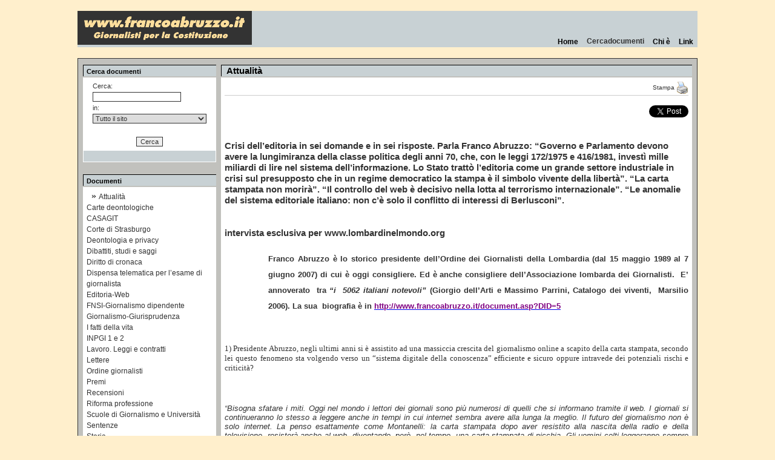

--- FILE ---
content_type: text/html
request_url: https://www.francoabruzzo.it/document.asp?DID=11070
body_size: 35198
content:


<!DOCTYPE html>

<html>
<head>
<title>Crisi dell’editoria in sei domande e in sei risposte. Parla Franco Abruzzo: “Governo e  Parlamento devono avere la lungimiranza della classe politica degli anni 70, che, con le leggi 172/1975 e 416/1981,  investì mille miliardi di lire nel sistema dell’informazione. Lo Stato trattò l’editoria come un grande settore industriale in crisi sul presupposto che in un regime democratico la stampa  è il simbolo vivente della libertà”. “La carta stampata non morirà”. “Il controllo del web è decisivo nella lotta al terrorismo internazionale”. “Le anomalie del sistema editoriale italiano: non c’è solo il conflitto di interessi di Berlusconi”.


intervista esclusiva per www.lombardinelmondo.org</title>
<meta http-equiv="Content-Type" content="text/html; charset=iso-8859-1">
<meta name="keywords" content="deontologia giornalistica, privacy dei giornalisti, storia del giornalismo, previdenza dei giornalisti, giornalismo">

<meta name="revisit-after" content="15 days">
<meta name="category" content="information, journalism">
<meta name="robots" content="index, follow">
<meta name="rating" content="General">
<meta name="identifier-url" content="http://www.francoabruzzo.it/">
<meta name="Description" content="">
<script src="https://www.google-analytics.com/urchin.js" type="text/javascript">
</script>
<script type="text/javascript">
_uacct = "UA-158482-1";
urchinTracker();
</script>
</head>
<link href="style.css" rel="stylesheet" type="text/css">

<body><img src="images/spacer.gif" width="8" height="8" hspace="0" vspace="0"><br>
<div id="fb-root"></div>
<script>(function(d, s, id) {
  var js, fjs = d.getElementsByTagName(s)[0];
  if (d.getElementById(id)) return;
  js = d.createElement(s); js.id = id;
  js.src = "//connect.facebook.net/it_IT/all.js#xfbml=1";
  fjs.parentNode.insertBefore(js, fjs);
}(document, 'script', 'facebook-jssdk'));</script>
<table width="1024" height="35" border="0" align="center" cellpadding="0" cellspacing="0">
  <tr>
    <td width="500" height="35" align="left" bgcolor="#C8D1D4"><img src="images/francoabruzzo_logo.gif" width="288" height="56"></td>
    <td width="550" height="35" align="right" valign="bottom" bgcolor="#C8D1D4">
       <table cellpadding="1" cellspacing="0">
  <tr align="center">
	<td ><a href="index.asp" class="menu">&nbsp;&nbsp;Home&nbsp;&nbsp;</a></td>
    <td class="section">&nbsp;&nbsp;Cercadocumenti&nbsp;&nbsp;</td>
    <td ><a href="document.asp?DID=5" class="menu">&nbsp;&nbsp;Chi &egrave;&nbsp;&nbsp;</a></td>
    <td ><a href="documents.asp?TID=8" class="menu">&nbsp;&nbsp;Link&nbsp;&nbsp;</a></td>
  </tr>
</table>
    </td>
  </tr>
</table>
<img src="images/spacer.gif" width="2" height="2" hspace="0" vspace="0"><br>
<table width="1024" border="0" align="center" cellpadding="8" cellspacing="0" class="container" id="container">
  <tr>
    <td>
      <table width="100%" border="0" cellspacing="0" cellpadding="0">

        <tr>
          <td width="220" valign="top" id=noprint> <table width="100%" border="0" cellpadding="0" cellspacing="0" id="noprint">
              <tr>
                <td height="23">
                  <table width="100%" border="0" cellspacing="0" cellpadding="0">
                    <tr>
                      <td class="celltitle"><span class="titles">Cerca documenti</span> </td>
                    </tr>
                  </table></td>
              </tr>
              <tr>
                <td align="center" class="contentcell">
<form action="results.asp" method="get" name="searchDocs" id="searchDocs">
  <table border="0" cellspacing="0" cellpadding="2">
                      <tr>
                        <td class="txt">Cerca: </td>
                      </tr>
                      <tr>
                        <td class="txt"><input name="SEARCH" type="text" class="field" id="SEARCH" size="22"></td>
                      </tr>
                      <tr>
                        <td class="txt"> in:</td>
                      </tr>
                      <tr>
                        <td class="txt"><select name="TID" class="field" id="select">
                            <option value="" selected>Tutto il sito</option>
                            
                            <option value="32">Attualità</option>
                            
                            <option value="27">Carte deontologiche</option>
                            
                            <option value="19">CASAGIT</option>
                            
                            <option value="2">Corte di Strasburgo</option>
                            
                            <option value="4">Deontologia e privacy</option>
                            
                            <option value="3">Dibattiti, studi e saggi</option>
                            
                            <option value="24">Diritto di cronaca</option>
                            
                            <option value="30">Dispensa telematica per l’esame</option>
                            
                            <option value="22">Editoria-Web</option>
                            
                            <option value="18">FNSI-Giornalismo dipendente</option>
                            
                            <option value="6">Giornalismo-Giurisprudenza</option>
                            
                            <option value="15">I fatti della vita</option>
                            
                            <option value="13">INPGI 1 e 2</option>
                            
                            <option value="12">Lavoro. Leggi e contratti</option>
                            
                            <option value="1">Lettere</option>
                            
                            <option value="20">Ordine giornalisti</option>
                            
                            <option value="26">Premi</option>
                            
                            <option value="33">Recensioni</option>
                            
                            <option value="28">Riforma professione</option>
                            
                            <option value="29">Scuole di Giornalismo e Università</option>
                            
                            <option value="25">Sentenze</option>
                            
                            <option value="9">Storia</option>
                            
                            <option value="14">Tesi di laurea</option>
                            
                            <option value="23">TV-Radio</option>
                            
                            <option value="21">Unione europea - Professioni</option>
                            
                        </select></td>
                      </tr>
                    </table>
                    <br>
                    <input type="submit" class="field" value="Cerca">
                  </form></td>
              </tr>
              <tr>
                <td height="14" align="right" class="cellmore"><img src="images/spacer.gif" width="8" height="8"></td>
              </tr>
            </table>
            <img src="images/spacer.gif" width="8" height="8"><br>
            <table width="100%" border="0" cellpadding="0" cellspacing="0" id="noprint">
              <tr>
                <td height="23"> <table width="100%" border="0" cellspacing="0" cellpadding="0">
                    <tr>
                      <td class="celltitle"><span class="titles">Documenti</span></td>
                    </tr>
                  </table></td>
              </tr>
              <tr>
                <td class="contentcell">
                  &nbsp;&nbsp;&raquo;&nbsp;<b><a href="documents.asp?TID=32" class="internal">Attualità</a></b>
                  <br>
<a href="documents.asp?TID=27" class="internal">Carte deontologiche</a>

                  <br>
<a href="documents.asp?TID=19" class="internal">CASAGIT</a>

                  <br>
<a href="documents.asp?TID=2" class="internal">Corte di Strasburgo</a>

                  <br>
<a href="documents.asp?TID=4" class="internal">Deontologia e privacy</a>

                  <br>
<a href="documents.asp?TID=3" class="internal">Dibattiti, studi e saggi</a>

                  <br>
<a href="documents.asp?TID=24" class="internal">Diritto di cronaca</a>

                  <br>
<a href="documents.asp?TID=30" class="internal">Dispensa telematica per l’esame di giornalista</a>

                  <br>
<a href="documents.asp?TID=22" class="internal">Editoria-Web</a>

                  <br>
<a href="documents.asp?TID=18" class="internal">FNSI-Giornalismo dipendente</a>

                  <br>
<a href="documents.asp?TID=6" class="internal">Giornalismo-Giurisprudenza</a>

                  <br>
<a href="documents.asp?TID=15" class="internal">I fatti della vita</a>

                  <br>
<a href="documents.asp?TID=13" class="internal">INPGI 1 e 2</a>

                  <br>
<a href="documents.asp?TID=12" class="internal">Lavoro. Leggi e contratti</a>

                  <br>
<a href="documents.asp?TID=1" class="internal">Lettere</a>

                  <br>
<a href="documents.asp?TID=20" class="internal">Ordine giornalisti</a>

                  <br>
<a href="documents.asp?TID=26" class="internal">Premi</a>

                  <br>
<a href="documents.asp?TID=33" class="internal">Recensioni</a>

                  <br>
<a href="documents.asp?TID=28" class="internal">Riforma professione</a>

                  <br>
<a href="documents.asp?TID=29" class="internal">Scuole di Giornalismo e Università</a>

                  <br>
<a href="documents.asp?TID=25" class="internal">Sentenze</a>

                  <br>
<a href="documents.asp?TID=9" class="internal">Storia</a>

                  <br>
<a href="documents.asp?TID=14" class="internal">Tesi di laurea</a>

                  <br>
<a href="documents.asp?TID=23" class="internal">TV-Radio</a>

                  <br>
<a href="documents.asp?TID=21" class="internal">Unione europea - Professioni</a>

                  <br>

                </td>
              </tr>
              <tr>
                <td height="14" align="right" class="cellmore"><img src="images/spacer.gif" width="8" height="8"></td>
              </tr>
          </table> </td>
          <td width="8"><img src="images/spacer.gif" width="8" height="8"></td>
          <td valign="top">
            <table width="100%" height="319" border="0" cellpadding="0" cellspacing="0" name="toprint">
              <tr>
                <td height="23">
                  <table width="100%" border="0" cellspacing="0" cellpadding="0">
                    <tr>
                      <td class="celltitle" id="container">&nbsp;&nbsp;<span class="bigtitlelight">Attualità</span></td>
                    </tr>
                  </table></td>
              </tr>
              <tr>
                <td height="282" valign="top" class="contentcell" id="toprint">
                  <table width="100%" border="0" cellpadding="0" cellspacing="0" id="noprint">
                    <tr>
                        <td align="right">
                          <a href="javascript:print()" class="txtsmall">Stampa <img src="images/print.gif" width="20" height="20" align="absmiddle" border="0"></a>
						</td>
						</tr>
						<tr><td> <div id="social">
                    <ul>
					<li>
						<div class="fb-like" data-href="http://www.francoabruzzo.it/document.asp?DID=11070" data-share="true" data-layout="button_count" data-width="100" data-show-faces="false" data-action="like"></div>&nbsp;&nbsp;
                        </li>
                        <li>
                       <a href="https://twitter.com/share?ref_src=twsrc%5Etfw" class="twitter-share-button" data-show-count="false">Tweet</a><script async src="https://platform.twitter.com/widgets.js" charset="utf-8"></script> </li>
                        
                    </ul>
                </div></td></tr>
		          </table>
				  <br>
                  
                   <span class="bigtitle">Crisi dell’editoria in sei domande e in sei risposte. Parla Franco Abruzzo: “Governo e  Parlamento devono avere la lungimiranza della classe politica degli anni 70, che, con le leggi 172/1975 e 416/1981,  investì mille miliardi di lire nel sistema dell’informazione. Lo Stato trattò l’editoria come un grande settore industriale in crisi sul presupposto che in un regime democratico la stampa  è il simbolo vivente della libertà”. “La carta stampata non morirà”. “Il controllo del web è decisivo nella lotta al terrorismo internazionale”. “Le anomalie del sistema editoriale italiano: non c’è solo il conflitto di interessi di Berlusconi”.<br><br><br>intervista esclusiva per www.lombardinelmondo.org<br></span>
				   
                <span class="txt"><br><h1 style="TEXT-ALIGN: justify; MARGIN: 0cm 0cm 0pt 54pt"><span style="font-size: small;"><span style="FONT-FAMILY: Arial; TEXT-DECORATION: none; text-underline: none">Franco Abruzzo &egrave; lo storico presidente dell&rsquo;Ordine dei Giornalisti della Lombardia (dal 15 maggio 1989 al 7 giugno 2007) di cui &egrave; oggi consigliere. Ed &egrave; anche consigliere dell&rsquo;Associazione lombarda dei Giornalisti.<span style="mso-spacerun: yes">&nbsp; </span>E&rsquo; annoverato<span style="mso-spacerun: yes">&nbsp; </span>tra <em>&ldquo;i<span style="mso-spacerun: yes">&nbsp; </span>5062 italiani notevoli&rdquo;</em> (Giorgio dell&rsquo;Arti e Massimo Parrini, Catalogo dei viventi,<span style="mso-spacerun: yes">&nbsp; </span>Marsilio 2006). La sua<span style="mso-spacerun: yes">&nbsp; </span>biografia &egrave; in </span><span style="FONT-FAMILY: Arial"><a href="http://www.francoabruzzo.it/document.asp?DID=5"><span style="color: #800080;">http://www.francoabruzzo.it/document.asp?DID=5</span></a></span></span></h1><br><p class="MsoNormal" style="TEXT-ALIGN: justify; MARGIN: 0cm 0cm 0pt"><span style="FONT-FAMILY: 'Arial Black'; mso-bidi-font-family: 'Arial Black'"><span style="font-size: small;">&nbsp;</span></span></p><br><p class="MsoNormal" style="TEXT-ALIGN: justify; MARGIN: 0cm 0cm 0pt"><span style="FONT-FAMILY: 'Arial Black'; mso-bidi-font-family: 'Arial Black'"><span style="font-size: small;">1) Presidente Abruzzo, negli ultimi anni si &egrave; assistito ad una massiccia crescita del giornalismo online a scapito della carta stampata, secondo lei questo fenomeno sta volgendo verso un &ldquo;sistema digitale della conoscenza&rdquo; efficiente e sicuro oppure intravede dei potenziali rischi e criticit&agrave;?</span></span></p><br><p class="MsoNormal" style="TEXT-ALIGN: justify; MARGIN: 0cm 0cm 0pt"><em><span style="FONT-FAMILY: Arial"><span style="font-size: small;">&nbsp;</span></span></em></p><br><p class="MsoNormal" style="TEXT-ALIGN: justify; MARGIN: 0cm 0cm 0pt"><em><span style="FONT-FAMILY: Arial"><span style="font-size: small;">&ldquo;Bisogna sfatare i miti. Oggi nel mondo i lettori dei giornali sono pi&ugrave; numerosi di quelli che si informano tramite il web. I giornali si continueranno lo stesso a leggere anche in tempi in cui internet sembra avere alla lunga la meglio. Il futuro del giornalismo non &egrave; solo internet. La penso esattamente come Montanelli: la carta stampata dopo aver resistito alla nascita della radio e della televisione, resister&agrave; anche al web, diventando, per&ograve;, nel tempo, una carta stampata di nicchia. Gli uomini colti leggeranno sempre sia i libri sia i giornali''.</span></span></em></p><br><p class="MsoNormal" style="TEXT-ALIGN: justify; MARGIN: 0cm 0cm 0pt"><span style="FONT-FAMILY: Arial"><span style="font-size: small;">&nbsp;</span></span></p><br><p class="MsoNormal" style="TEXT-ALIGN: justify; MARGIN: 0cm 0cm 0pt"><span style="FONT-FAMILY: 'Arial Black'; mso-bidi-font-family: 'Arial Black'"><span style="font-size: small;">2) Pu&ograve; esporre la sua opinione in merito alle problematiche riguardanti il controllo delle fonti e quelle riferite alla privacy nel mondo dell&rsquo;informazione?</span></span></p><br><p class="MsoNormal" style="TEXT-ALIGN: justify; MARGIN: 0cm 0cm 0pt"><em><span style="FONT-FAMILY: Arial"><span style="font-size: small;">&nbsp;</span></span></em></p><br><p class="MsoNormal" style="TEXT-ALIGN: justify; MARGIN: 0cm 0cm 0pt"><em><span style="FONT-FAMILY: Arial"><span style="font-size: small;">&ldquo;Le fonti devono essere tante e libere. Il problema &egrave; la pubblica amministrazione che si trincera dietro una selva di divieti. Oggi l&rsquo;accesso &egrave;<span style="mso-spacerun: yes">&nbsp; </span>impedito ai giornalisti, perch&eacute; gli stessi non avrebbero un interesse diretto a conoscere e a fare le copie degli atti. E&rsquo; un errore: i giornalisti sono gli intermediari tra i fatti e la gente. Oggi, dopo una stagione mostruosa di<span style="mso-spacerun: yes">&nbsp; </span>scandali, capiamo meglio perch&eacute; i cronisti sono trattati come degli appestati. I politici temono che i cronisti scoprano intrallazzi e atti corruttivi. E cos&igrave; fanno di tutto per tenerli lontani dai palazzi del potere. Per quanto riguarda la privacy, i giornalisti conoscono bene i<span style="mso-spacerun: yes">&nbsp; </span>limiti del diritto di cronaca e di critica: il rispetto della dignit&agrave; delle persone e della verit&agrave; sostanziale dei fatti. I fatti diffamatori si possono pubblicare a patto che gli stessi siano veri. Il discrimine &egrave; la verit&agrave;&rdquo;. </span></span></em></p><br><p class="MsoNormal" style="TEXT-ALIGN: justify; MARGIN: 0cm 0cm 0pt"><span style="FONT-FAMILY: Arial"><span style="font-size: small;">&nbsp;</span></span></p><br><p class="MsoNormal" style="TEXT-ALIGN: justify; MARGIN: 0cm 0cm 0pt"><span style="FONT-FAMILY: 'Arial Black'; mso-bidi-font-family: 'Arial Black'"><span style="font-size: small;">3) A Dubai &egrave; stato recentemente raggiunto un accordo messo a punto dalla Conferenza mondiale organizzata nell'emirato arabo dall'International Telecommunication Union (Itu) sul trattato che rinnova il regolamento internazionale Onu su Internet e le telecomunicazioni che se verr&agrave; ratificato entrer&agrave; in vigore nel 2015. Oggetto dei lavori le International Telecommunication Regulations (ITRs) che risalgono al 1988 e che per la prima volta sono state oggetto di rinegoziazione. Il nuovo trattato globale, definito dai vertici del summit come un grande successo ed un&rsquo;opportunit&agrave; storica per portare connettivit&agrave; ai due terzi della popolazione mondiale che ancora &egrave; offline, pone le basi per un mondo ''iper-connesso'' e comprende alcune misure per dare ai Paesi il diritto di accesso ai servizi di telecomunicazione internazionali. Sui 193 Paesi riuniti 89 hanno firmato il trattato, gli Stati Uniti, l&rsquo;Italia e quasi tutti i membri dell&rsquo;Unione europea hanno negato il proprio assenso, mantenendo la facolt&agrave; di approvarlo in seguito. I Paesi che non firmeranno il trattato continueranno ad essere vincolati alle vecchie regole. Qual &egrave; il suo parere in merito alla questione? Ritiene questo Trattato un punto di arrivo oppure la strada per giungere ad un mondo dell&rsquo;informazione pi&ugrave; moderno &egrave; ancora lunga?</span></span></p><br><p class="MsoNormal" style="TEXT-ALIGN: justify; MARGIN: 0cm 0cm 0pt"><em><span style="FONT-FAMILY: Arial"><span style="font-size: small;">&nbsp;</span></span></em></p><br><p class="MsoNormal" style="TEXT-ALIGN: justify; MARGIN: 0cm 0cm 0pt"><em><span style="FONT-FAMILY: Arial"><span style="font-size: small;">&ldquo;Il problema non il flusso delle notizie, ma &egrave; la sicurezza degli Stati dagli attacchi terroristici che viaggiano anche attraverso la banda larga. Gli Stati Uniti oggi controllano internet. Perch&eacute;<span style="mso-spacerun: yes">&nbsp; </span>dovrebbero cedere questo potere? C&rsquo;&egrave; bisogno di un accordo tra le grandi potenze, che limiti il crimine e le attivit&agrave; eversive internazionali. Il web &egrave; una infrastruttura che pu&ograve; essere usata per provocare danni a terzi: si pensi agli attacchi con virus ai siti nucleari iraniani. Chi vivr&agrave; vedr&agrave;. Chi ha controlla internet oggi controlla il mondo e gli spazi interplanetari. Portare la connettivit&agrave; ai due terzi della popolazione mondiale &egrave; un bel traguardo. Da raggiungere nella sicurezza di tutti i 193 attori mondiali presenti in sede Onu&rdquo;.</span></span></em></p><br><p class="MsoNormal" style="TEXT-ALIGN: justify; MARGIN: 0cm 0cm 0pt"><span style="FONT-FAMILY: 'Arial Black'; mso-bidi-font-family: 'Arial Black'"><span style="font-size: small;">&nbsp;</span></span></p><br><p class="MsoNormal" style="TEXT-ALIGN: justify; MARGIN: 0cm 0cm 0pt"><span style="FONT-FAMILY: 'Arial Black'; mso-bidi-font-family: 'Arial Black'"><span style="font-size: small;">4) La rivoluzione di Internet ha facilitato in modo significativo l&rsquo;accesso da parte della collettivit&agrave; ad una mole rilevante di notizie e la diffusione delle stesse in tempo pressoch&eacute; reale da parte dei media. Considerando la divulgazione delle notizie favorita da internet e la velocit&agrave; di accesso alle stesse agevolata dalle nuove tecnologie, ritiene che queste possano aver penalizzato la qualit&agrave; dell&rsquo;informazione in termini di contenuti oppure non ci sono state variazioni di qualit&agrave; rispetto al passato?</span></span></p><br><p class="MsoNormal" style="TEXT-ALIGN: justify; MARGIN: 0cm 0cm 0pt"><span style="FONT-FAMILY: 'Arial Black'; mso-bidi-font-family: 'Arial Black'"><span style="font-size: small;">&nbsp;</span></span></p><br><p class="MsoNormal" style="TEXT-ALIGN: justify; MARGIN: 0cm 0cm 0pt"><em><span style="FONT-FAMILY: Arial"><span style="font-size: small;">&ldquo;La quantit&agrave; si suol dire che non<span style="mso-spacerun: yes">&nbsp; </span>sia sinonimo di qualit&agrave;. Formare giornalisti globali, padroni di 2.3 lingue, era un obiettivo del vecchio Ifg &ldquo;De Martino&rdquo;. Non ci siamo riusciti, perch&eacute; la crisi ha travolto l&rsquo;Ifg. Era il 2008/2009.<span style="mso-spacerun: yes">&nbsp; </span>La rete oggi &egrave; una immensa<span style="mso-spacerun: yes">&nbsp; </span>biblioteca, un incommensurabile archivio. Un altro nostro obiettivo era quello di formare giornalisti cacciatori di notizie in internet: servono persone di grande preparazione multidisciplinare. Voglio dire che nella rete trovi di tutto, l&rsquo;eccellenza e la fuffa. Dipende da coloro che hanno immesso dati, commenti e notizie. Ai lettori raccomando prudenza e capacit&agrave; incrociate di verifica. Si torna sempre sul chiodo fisso:<span style="mso-spacerun: yes">&nbsp; </span>controllare quello che si legge, non accontentarsi, esser curiosi. La buona informazione viaggia sempre con la cattiva informazione&rdquo;.</span></span></em></p><br><p class="MsoNormal" style="TEXT-ALIGN: justify; MARGIN: 0cm 0cm 0pt"><span style="FONT-FAMILY: Arial"><span style="font-size: small;">&nbsp;</span></span></p><br><p class="MsoNormal" style="TEXT-ALIGN: justify; MARGIN: 0cm 0cm 0pt"><span style="FONT-FAMILY: 'Arial Black'; mso-bidi-font-family: 'Arial Black'"><span style="font-size: small;">5) Le anomalie del sistema editoriale italiano. C&rsquo;&egrave; solo il conflitto di interessi di Berlusconi? E<span style="mso-spacerun: yes">&nbsp; </span>le banche? e il Parlamento? E gli inserzionisti pubblicitari?</span></span></p><br><p class="MsoNormal" style="TEXT-ALIGN: justify; MARGIN: 0cm 0cm 0pt"><em><span style="FONT-FAMILY: Arial"><span style="font-size: small;">&nbsp;</span></span></em></p><br><p class="MsoNormal" style="TEXT-ALIGN: justify; MARGIN: 0cm 0cm 0pt"><em><span style="FONT-FAMILY: Arial"><span style="font-size: small;">&ldquo;La prima anomalia italiana (a livello internazionale per quanto riguarda il mondo occidentale) &egrave; data dal Parlamento, che possiede tre reti tv e tre reti radiofoniche, e dagli editori di giornali e tv, che hanno interessi in altri campi (banche, auto, cemento, assicurazioni, costruzioni, sanit&agrave;, edilizia, cinema e politica, etc). Dentro il Parlamento esistono le maggioranze politiche. Devono essere sciolti i nodi dei conflitti di interesse, che non riguardano, per&ograve;,<span style="mso-spacerun: yes">&nbsp; </span>soltanto Silvio Berlusconi, ma anche le banche. La seconda anomalia italiana, collegata alla prima,<span style="mso-spacerun: yes">&nbsp; </span>&egrave;, come detto, determinata dalla presenza nella vita politica, del proprietario di Mediaset.<span style="mso-spacerun: yes">&nbsp; </span>Le vicende degli ultimi anni dimostrano che la situazione crea risvolti inquietanti e che, fatto incredibile, trova un puntello nei programmi politici<span style="mso-spacerun: yes">&nbsp; </span>&ldquo;militanti&rdquo; della Rai. Rai e Mediaset si giustificano a<span style="mso-spacerun: yes">&nbsp; </span>vicenda, mentre il duopolio &egrave; stato rotto da Sky (gruppo internazionale<span style="mso-spacerun: yes">&nbsp; </span>con enormi addentellati in pi&ugrave; continenti). La partita &egrave; a tre o a quattro comprimari (se si considera La7), mentre i network regionali<span style="mso-spacerun: yes">&nbsp; </span>hanno un loro pubblico. A questo quadro va aggiunto un altro tassello prioritario: anche i grandi investitori pubblicitari condizionano i giornali e le tv: gli Stati Uniti insegnano qualcosa al riguardo. La presenza delle banche nel capitale delle imprese editoriali &egrave; una minaccia<span style="mso-spacerun: yes">&nbsp; </span>reale all&rsquo;autonomia dei mass media. Se si passer&agrave; a un sostanziale regime liberalizzato, il ruolo delle banche nell&rsquo;editoria rischia di diventare ancor pi&ugrave; invasivo soprattutto in caso di crisi delle imprese, quando le banche prendono in mano le redini delle aziende in difficolt&agrave;.<span style="mso-spacerun: yes">&nbsp; </span>Un primo passo<span style="mso-spacerun: yes">&nbsp; </span>potrebbe esser quello di recepire in una nuova<span style="mso-spacerun: yes">&nbsp; </span>legge di riforma dell&rsquo;editoria alcuni princ&igrave;pi<span style="mso-spacerun: yes">&nbsp; </span>elaborati dalla dottrina e<span style="mso-spacerun: yes">&nbsp; </span>in sede sindacale<span style="mso-spacerun: yes">&nbsp; </span>La nuova legge dovrebbe affermare<span style="mso-spacerun: yes">&nbsp; </span>l&rsquo;indipendenza delle pubblicazioni e dei giornalisti dal potere politico; l&rsquo;indipendenza delle pubblicazioni e dei giornalisti da ogni gruppo di pressione; la separazione dell&rsquo;informazione &mdash;<span style="mso-spacerun: yes">&nbsp; </span>larga e indipendente &mdash; dal commento. Una delle regole pi&ugrave; importanti<span style="mso-spacerun: yes">&nbsp; </span>deve riguardare il direttore. L&rsquo;editore non pu&ograve; legittimamente nominare un direttore se non sono stati prima consultati i giornalisti. Si tratta di un parere, quindi, preventivo e obbligatorio ancorch&eacute; non vincolante. Contenere le anomalie editoriali italiane e l&rsquo;influenza delle propriet&agrave; sui giornali<span style="mso-spacerun: yes">&nbsp; </span>deve figurare negli impegni del nuovo Parlamento, stante il valore fondamentale del giornalismo, che non sopporta censure o autorizzazioni, e il diritto dei cittadini a una informazione onesta e completa.<span style="mso-spacerun: yes">&nbsp; </span>La<span style="mso-spacerun: yes">&nbsp; </span>scommessa &egrave; il giornalismo indipendente: pu&ograve; ritrovare cittadinanza in Italia? L&rsquo;alternativa pessima &egrave; il giornalismo schierato con i poteri della politica e dell&rsquo;economia. In sostanza la libert&agrave; di informazione non &egrave; una variabile dipendente del mercato, ma &egrave; un principio e un diritto fondamentale della Costituzione repubblicana, che va sopraordinata alla propriet&agrave; dei giornali&rdquo;.</span></span></em></p><br><p class="MsoNormal" style="TEXT-ALIGN: justify; MARGIN: 0cm 0cm 0pt"><em><span style="FONT-FAMILY: Arial"><span style="font-size: small;">&nbsp;</span></span></em></p><br><p class="MsoNormal" style="TEXT-ALIGN: justify; TEXT-INDENT: 0cm; MARGIN: 0cm 0cm 0pt; mso-list: l0 level1 lfo1; tab-stops: list 9.0pt"><span style="FONT-FAMILY: 'Arial Black'; mso-bidi-font-family: 'Arial Black'; mso-fareast-font-family: 'Arial Black'"><span style="mso-list: Ignore"><span style="font-size: small;">6)</span><span style="FONT: 7pt 'Times New Roman'">&nbsp;&nbsp;&nbsp;&nbsp;&nbsp;&nbsp;&nbsp;&nbsp;&nbsp;&nbsp;&nbsp;&nbsp;&nbsp;&nbsp; </span></span></span><span style="FONT-FAMILY: 'Arial Black'; mso-bidi-font-family: 'Arial Black'"><span style="font-size: small;">La Fnsi ha avanzato recentemente una forte richiesta per un intervento articolato dello Stato a sostegno dell&rsquo;editoria e dell&rsquo;occupazione <span style="mso-spacerun: yes">&nbsp;</span>dei giornalisti. E&rsquo; possibile in tempi di crisi?</span></span></p><br><p class="MsoNormal" style="TEXT-ALIGN: justify; MARGIN: 0cm 0cm 0pt"><span style="FONT-FAMILY: Arial"><span style="font-size: small;">&nbsp;</span></span></p><br><p class="MsoNormal" style="TEXT-ALIGN: justify; MARGIN: 0cm 0cm 0pt"><em><span style="FONT-FAMILY: Arial"><span style="font-size: small;">&ldquo;La crisi dell&rsquo;editoria quotidiana, delle radio e<span style="mso-spacerun: yes">&nbsp; </span>delle tv &egrave; sotto gli occhi di tutti: si chiama calo degli introiti pubblicitari. Per la carta stampata la crisi nasce<span style="mso-spacerun: yes">&nbsp; </span>anche nelle edicole abbandonate<span style="mso-spacerun: yes">&nbsp; </span>e non frequentate dai cittadini. Soltanto le entrate pubblicitarie del web crescono a due cifre. L&rsquo;unico paragone (negativo) &egrave; quello con i primi anni &rsquo;70. Allora c&rsquo;era il problema del passaggio dal caldo al freddo: dalle linotype ai computer. La crisi della carte fu vinta grazie alle sovvenzioni dell&rsquo;Ente cellulosa favorite dalla legge 172/1975: lo Stato assicur&ograve; uno sconto di 30 lire al<span style="mso-spacerun: yes">&nbsp; </span>kg, investendo 34 miliardi di lire in due anni. I prezzi della carta erano saliti per colpa ... dei cinesi e<span style="mso-spacerun: yes">&nbsp; </span>degli indiani, che cominciavano a usarla nei bagni. Con la legge 416/1981, lo Stato spese mille miliardi di lire in 10 anni per incoraggiare la trasformazione dei mezzi di produzione dei giornali. Lo Stato tratt&ograve; l&rsquo;editoria come un grande settore industriale in crisi sul presupposto che in un regime democratico la stampa<span style="mso-spacerun: yes">&nbsp; </span>&egrave; il simbolo vivente della libert&agrave;. Oggi Parlamento e Governo dovrebbero avere la stessa lungimiranza di allora. La crisi dell&rsquo;editoria comporta di riflesso la crisi dell&rsquo;occupazione dei giornalisti. I 20 milioni all&rsquo;anno assicurati <span style="mso-spacerun: yes">&nbsp;</span>dal 2009 in poi dal Governo Berlusconi per fronteggiare i prepensionamenti non bastano.<span style="mso-spacerun: yes">&nbsp; </span>Ci vuole altro e di pi&ugrave; consistente. Soprattutto servono scelte economiche operative efficaci e<span style="mso-spacerun: yes">&nbsp; </span>tempestive. Va incoraggiata ad esempio la lettura dei giornali nelle scuole e nelle universit&agrave;&rdquo;.</span></span></em></p><br><p class="MsoNormal" style="MARGIN: 0cm 0cm 0pt"><span style="text-decoration: underline;"><span style="FONT-FAMILY: 'Arial Black'; mso-bidi-font-family: 'Arial Black'"><span style="font-size: small;">Christian Flammia</span></span></span></p><br><p class="MsoNormal" style="MARGIN: 0cm 0cm 0pt"><span style="FONT-FAMILY: Arial; FONT-SIZE: 14pt; mso-bidi-font-style: italic">Testo in <a href="http://portale.lombardinelmondo.org/articoli/cultcuriosita/fabruzzo"><span style="color: #800080;">http://portale.lombardinelmondo.org/articoli/cultcuriosita/fabruzzo</span></a></span></p><br><p class="MsoNormal" style="MARGIN: 0cm 0cm 0pt"><span style="FONT-FAMILY: 'Arial Black'; mso-bidi-font-family: 'Arial Black'"><span style="font-size: small;">data 13 gennaio 2013</span></span></p><br><p class="MsoNormal" style="MARGIN: 0cm 0cm 0pt"><em><span style="FONT-FAMILY: Arial"><span style="font-size: small;">&nbsp;</span></span></em></p><br><p class="MsoNormal" style="MARGIN: 0cm 0cm 0pt"><em><span style="FONT-FAMILY: Arial"><span style="font-size: small;">&nbsp;</span></span></em></p></span><br><br></td>
              </tr>
              <tr>
                <td height="14" align="right" class="cellmore" id="container"><img src="images/spacer.gif" width="8" height="8"></td>
              </tr>
            </table>
            <img src="images/spacer.gif" width="8" height="8"><br>
          </td>
        </tr>
      </table>
       <hr align="center" width="100%" size="1" noshade color="#FFDF9D">
	  <table width="100%" border="0" cellspacing="0" cellpadding="0">
        <tr class="copy">
          <td align=center>Sito aggiornato al 5 febbraio 2025</td></tr>
        <tr class="copy">
          <td align=center>GiÃ  editore/proprietario/direttore: Franco Abruzzo (3.8.1939-12.4.2025) Per qualsiasi informazione rivolgersi a Vittoria Abruzzo vittoria.abruzzo@gmail.com</td></tr>
          <tr class="copy">
            <td align=center>
              Â© Copyright 2003-2025 Franco Abruzzo, successori e rispettivi titolari - Tutti i diritti riservati
            </td></tr>
      <!--  <tr </tr>class="copysmall"><td align=center>
          ---------------------------------<br>
Decreto legge n. 63/2012 convertito con  la legge 103/2012. Art. 3-bis  (Semplificazioni per periodici web di piccole dimensioni):
1. Le testate periodiche realizzate unicamente su supporto informatico e diffuse unicamente per via telematica ovvero on line, i cui editori non abbiano fatto domanda di provvidenze, contributi o agevolazioni pubbliche e che conseguano ricavi annui da attivit&agrave; editoriale non superiori a 100.000 euro, non sono soggette agli obblighi stabiliti dall'articolo 5 della legge 8 febbraio 1948, n. 47, dall'articolo 1 della legge 5 agosto 1981, n. 416, e successive modificazioni, e dall'articolo 16 della legge 7 marzo 2001, n. 62, e ad esse non si applicano le disposizioni di cui alla delibera dell'Autorit&agrave; per le garanzie nelle comunicazioni n. 666/08/CONS del 26 novembre 2008, e successive modificazioni. 2. Ai fini del comma 1 per ricavi annui da attivit&agrave; editoriale si intendono i ricavi derivanti da abbonamenti e vendita in qualsiasi forma, ivi compresa l'offerta di singoli contenuti a pagamento, da pubblicit&agrave; e sponsorizzazioni, da contratti e convenzioni con soggetti pubblici e privati.
<br>---------------------------------</td></tr>-->  
<tr class="copy"><td align=center>
Provider-distributore: Aruba.it SpA (www.aruba.it) - piazza Garibaldi 8 / 52010 Soci (AR)</td></tr>
    </table></td>
  </tr>
</table>
<br>
</body>
</html>
